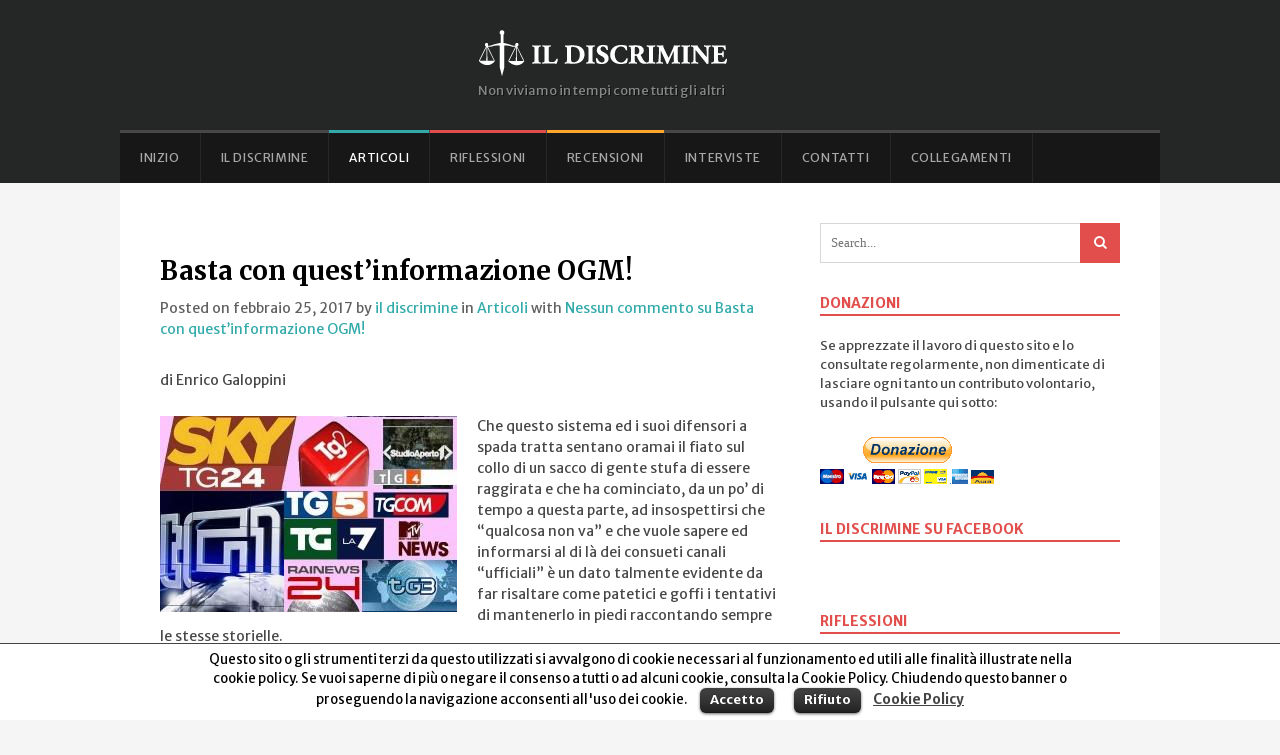

--- FILE ---
content_type: text/html; charset=UTF-8
request_url: http://www.ildiscrimine.com/basta-con-questinformazione-ogm/
body_size: 16048
content:
<!DOCTYPE html>
<html lang="it-IT" prefix="og: http://ogp.me/ns#">
<head>
	<meta charset="UTF-8">
			<meta name="viewport" content="width=device-width, initial-scale=1">
				
		<link rel="pingback" href="http://www.ildiscrimine.com/wp/xmlrpc.php">
	<!--[if lt IE 9]>
		<script src="http://www.ildiscrimine.com/wp/wp-content/themes/wpex-spartan/js/html5.js" type="text/javascript"></script>
	<![endif]-->
	
<!-- This site is optimized with the Yoast SEO plugin v7.4.2 - https://yoast.com/wordpress/plugins/seo/ -->
<title>Basta con quest’informazione OGM! - Il Discrimine</title>
<link rel="canonical" href="http://www.ildiscrimine.com/basta-con-questinformazione-ogm/" />
<meta property="og:locale" content="it_IT" />
<meta property="og:type" content="article" />
<meta property="og:title" content="Basta con quest’informazione OGM! - Il Discrimine" />
<meta property="og:description" content="di Enrico Galoppini Che questo sistema ed i suoi difensori a spada tratta sentano oramai il fiato sul collo di un sacco di gente stufa di essere raggirata e che ha cominciato, da un po’ di tempo a questa parte, ad insospettirsi che “qualcosa non va” e che vuole sapere ed informarsi al di là&hellip;" />
<meta property="og:url" content="http://www.ildiscrimine.com/basta-con-questinformazione-ogm/" />
<meta property="og:site_name" content="Il Discrimine" />
<meta property="article:section" content="Articoli" />
<meta property="article:published_time" content="2017-02-25T06:25:08+00:00" />
<meta property="article:modified_time" content="2017-02-25T07:21:01+00:00" />
<meta property="og:updated_time" content="2017-02-25T07:21:01+00:00" />
<meta property="og:image" content="http://www.ildiscrimine.com/wp/wp-content/uploads/2017/02/ogm_smith.jpg" />
<meta property="og:image:width" content="503" />
<meta property="og:image:height" content="506" />
<!-- / Yoast SEO plugin. -->

<link rel='dns-prefetch' href='//s.w.org' />
<link rel="alternate" type="application/rss+xml" title="Il Discrimine &raquo; Feed" href="http://www.ildiscrimine.com/feed/" />
<link rel="alternate" type="application/rss+xml" title="Il Discrimine &raquo; Feed dei commenti" href="http://www.ildiscrimine.com/comments/feed/" />
<link rel="alternate" type="application/rss+xml" title="Il Discrimine &raquo; Basta con quest’informazione OGM! Feed dei commenti" href="http://www.ildiscrimine.com/basta-con-questinformazione-ogm/feed/" />
<!-- This site is powered by Shareaholic - https://shareaholic.com -->
<script type='text/javascript' data-cfasync='false'>
  //<![CDATA[
    _SHR_SETTINGS = {"endpoints":{"local_recs_url":"http:\/\/www.ildiscrimine.com\/wp\/wp-admin\/admin-ajax.php?action=shareaholic_permalink_related","share_counts_url":"http:\/\/www.ildiscrimine.com\/wp\/wp-admin\/admin-ajax.php?action=shareaholic_share_counts_api"},"url_components":{"year":"2017","monthnum":"02","day":"25","post_id":"4754","postname":"basta-con-questinformazione-ogm","author":"enrico"}};
  //]]>
</script>
<script type='text/javascript' data-cfasync='false'
        src='//apps.shareaholic.com/assets/pub/shareaholic.js'
        data-shr-siteid='9450905ac38dbf40f0653284b3b5c1d0' async='async' >
</script>

<!-- Shareaholic Content Tags -->
<meta name='shareaholic:site_name' content='Il Discrimine' />
<meta name='shareaholic:language' content='it-IT' />
<meta name='shareaholic:url' content='http://www.ildiscrimine.com/basta-con-questinformazione-ogm/' />
<meta name='shareaholic:keywords' content='articoli, post' />
<meta name='shareaholic:article_published_time' content='2017-02-25T06:25:08+00:00' />
<meta name='shareaholic:article_modified_time' content='2017-02-25T07:21:01+00:00' />
<meta name='shareaholic:shareable_page' content='true' />
<meta name='shareaholic:article_author_name' content='il discrimine' />
<meta name='shareaholic:site_id' content='9450905ac38dbf40f0653284b3b5c1d0' />
<meta name='shareaholic:wp_version' content='8.6.1' />
<meta name='shareaholic:image' content='http://www.ildiscrimine.com/wp/wp-content/uploads/2017/02/ogm_smith.jpg' />
<!-- Shareaholic Content Tags End -->
		<script type="text/javascript">
			window._wpemojiSettings = {"baseUrl":"https:\/\/s.w.org\/images\/core\/emoji\/11\/72x72\/","ext":".png","svgUrl":"https:\/\/s.w.org\/images\/core\/emoji\/11\/svg\/","svgExt":".svg","source":{"concatemoji":"http:\/\/www.ildiscrimine.com\/wp\/wp-includes\/js\/wp-emoji-release.min.js?ver=4.9.22"}};
			!function(e,a,t){var n,r,o,i=a.createElement("canvas"),p=i.getContext&&i.getContext("2d");function s(e,t){var a=String.fromCharCode;p.clearRect(0,0,i.width,i.height),p.fillText(a.apply(this,e),0,0);e=i.toDataURL();return p.clearRect(0,0,i.width,i.height),p.fillText(a.apply(this,t),0,0),e===i.toDataURL()}function c(e){var t=a.createElement("script");t.src=e,t.defer=t.type="text/javascript",a.getElementsByTagName("head")[0].appendChild(t)}for(o=Array("flag","emoji"),t.supports={everything:!0,everythingExceptFlag:!0},r=0;r<o.length;r++)t.supports[o[r]]=function(e){if(!p||!p.fillText)return!1;switch(p.textBaseline="top",p.font="600 32px Arial",e){case"flag":return s([55356,56826,55356,56819],[55356,56826,8203,55356,56819])?!1:!s([55356,57332,56128,56423,56128,56418,56128,56421,56128,56430,56128,56423,56128,56447],[55356,57332,8203,56128,56423,8203,56128,56418,8203,56128,56421,8203,56128,56430,8203,56128,56423,8203,56128,56447]);case"emoji":return!s([55358,56760,9792,65039],[55358,56760,8203,9792,65039])}return!1}(o[r]),t.supports.everything=t.supports.everything&&t.supports[o[r]],"flag"!==o[r]&&(t.supports.everythingExceptFlag=t.supports.everythingExceptFlag&&t.supports[o[r]]);t.supports.everythingExceptFlag=t.supports.everythingExceptFlag&&!t.supports.flag,t.DOMReady=!1,t.readyCallback=function(){t.DOMReady=!0},t.supports.everything||(n=function(){t.readyCallback()},a.addEventListener?(a.addEventListener("DOMContentLoaded",n,!1),e.addEventListener("load",n,!1)):(e.attachEvent("onload",n),a.attachEvent("onreadystatechange",function(){"complete"===a.readyState&&t.readyCallback()})),(n=t.source||{}).concatemoji?c(n.concatemoji):n.wpemoji&&n.twemoji&&(c(n.twemoji),c(n.wpemoji)))}(window,document,window._wpemojiSettings);
		</script>
		<style type="text/css">
img.wp-smiley,
img.emoji {
	display: inline !important;
	border: none !important;
	box-shadow: none !important;
	height: 1em !important;
	width: 1em !important;
	margin: 0 .07em !important;
	vertical-align: -0.1em !important;
	background: none !important;
	padding: 0 !important;
}
</style>
<link rel='stylesheet' id='flick-css'  href='http://www.ildiscrimine.com/wp/wp-content/plugins/mailchimp//css/flick/flick.css?ver=4.9.22' type='text/css' media='all' />
<link rel='stylesheet' id='mailchimpSF_main_css-css'  href='http://www.ildiscrimine.com/wp/?mcsf_action=main_css&#038;ver=4.9.22' type='text/css' media='all' />
<!--[if IE]>
<link rel='stylesheet' id='mailchimpSF_ie_css-css'  href='http://www.ildiscrimine.com/wp/wp-content/plugins/mailchimp/css/ie.css?ver=4.9.22' type='text/css' media='all' />
<![endif]-->
<link rel='stylesheet' id='cookielawinfo-style-css'  href='http://www.ildiscrimine.com/wp/wp-content/plugins/cookie-law-info/css/cli-style.css?ver=1.5.4' type='text/css' media='all' />
<link rel='stylesheet' id='wpex-style-css'  href='http://www.ildiscrimine.com/wp/wp-content/themes/wpex-spartan/style.css?ver=2.0' type='text/css' media='all' />
<link rel='stylesheet' id='wpex-responsive-css'  href='http://www.ildiscrimine.com/wp/wp-content/themes/wpex-spartan/css/responsive.css?ver=1.0' type='text/css' media='all' />
<script type='text/javascript' src='http://www.ildiscrimine.com/wp/wp-includes/js/jquery/jquery.js?ver=1.12.4'></script>
<script type='text/javascript' src='http://www.ildiscrimine.com/wp/wp-includes/js/jquery/jquery-migrate.min.js?ver=1.4.1'></script>
<script type='text/javascript' src='http://www.ildiscrimine.com/wp/wp-content/plugins/mailchimp//js/scrollTo.js?ver=1.5.7'></script>
<script type='text/javascript' src='http://www.ildiscrimine.com/wp/wp-includes/js/jquery/jquery.form.min.js?ver=4.2.1'></script>
<script type='text/javascript'>
/* <![CDATA[ */
var mailchimpSF = {"ajax_url":"http:\/\/www.ildiscrimine.com\/"};
/* ]]> */
</script>
<script type='text/javascript' src='http://www.ildiscrimine.com/wp/wp-content/plugins/mailchimp//js/mailchimp.js?ver=1.5.7'></script>
<script type='text/javascript' src='http://www.ildiscrimine.com/wp/wp-includes/js/jquery/ui/core.min.js?ver=1.11.4'></script>
<script type='text/javascript' src='http://www.ildiscrimine.com/wp/wp-content/plugins/mailchimp//js/datepicker.js?ver=4.9.22'></script>
<script type='text/javascript'>
/* <![CDATA[ */
var Cli_Data = {"nn_cookie_ids":null};
/* ]]> */
</script>
<script type='text/javascript' src='http://www.ildiscrimine.com/wp/wp-content/plugins/cookie-law-info/js/cookielawinfo.js?ver=1.5.4'></script>
<link rel='https://api.w.org/' href='http://www.ildiscrimine.com/wp-json/' />
<link rel="EditURI" type="application/rsd+xml" title="RSD" href="http://www.ildiscrimine.com/wp/xmlrpc.php?rsd" />
<link rel="wlwmanifest" type="application/wlwmanifest+xml" href="http://www.ildiscrimine.com/wp/wp-includes/wlwmanifest.xml" /> 
<meta name="generator" content="WordPress 4.9.22" />
<link rel='shortlink' href='http://www.ildiscrimine.com/?p=4754' />
<link rel="alternate" type="application/json+oembed" href="http://www.ildiscrimine.com/wp-json/oembed/1.0/embed?url=http%3A%2F%2Fwww.ildiscrimine.com%2Fbasta-con-questinformazione-ogm%2F" />
<link rel="alternate" type="text/xml+oembed" href="http://www.ildiscrimine.com/wp-json/oembed/1.0/embed?url=http%3A%2F%2Fwww.ildiscrimine.com%2Fbasta-con-questinformazione-ogm%2F&#038;format=xml" />
<script type="text/javascript">
        jQuery(function($) {
            $('.date-pick').each(function() {
                var format = $(this).data('format') || 'mm/dd/yyyy';
                format = format.replace(/yyyy/i, 'yy');
                $(this).datepicker({
                    autoFocusNextInput: true,
                    constrainInput: false,
                    changeMonth: true,
                    changeYear: true,
                    beforeShow: function(input, inst) { $('#ui-datepicker-div').addClass('show'); },
                    dateFormat: format.toLowerCase(),
                });
            });
            d = new Date();
            $('.birthdate-pick').each(function() {
                var format = $(this).data('format') || 'mm/dd';
                format = format.replace(/yyyy/i, 'yy');
                $(this).datepicker({
                    autoFocusNextInput: true,
                    constrainInput: false,
                    changeMonth: true,
                    changeYear: false,
                    minDate: new Date(d.getFullYear(), 1-1, 1),
                    maxDate: new Date(d.getFullYear(), 12-1, 31),
                    beforeShow: function(input, inst) { $('#ui-datepicker-div').removeClass('show'); },
                    dateFormat: format.toLowerCase(),
                });

            });

        });
    </script>
<!-- Theme Customizer Styling Options --><style type="text/css">#top-wrap{ background-color:#252727; }#site-navigation .dropdown-menu > li > a:hover{ color:#32aaaa; }.loop-entry-title a{ color:#222222; }.loop-entry-title a:hover{ color:#32aaaa; }.single .entry a, p.logged-in-as a, .comment-navigation a, .page .entry a, .entry-footer a, .home-slider-caption-excerpt a, .post-meta a, .home-cat-entry-post-other a, .home-cat-entry-post-other a:hover, .featured-carousel-slide a:hover, .related-carousel-slide a:hover, .next-prev a:hover{ color:#32aaaa; }.sidebar-container a{ color:#555555; }.sidebar-container a:hover{ color:#e24e4b; }.loop-entry .wpex-readmore a:hover, .home-slider-caption-excerpt .wpex-readmore a:hover{ color:#32aaaa; }.sidebar-container .widget-title{ color:#e24e4b; }.sidebar-container .widget-title{ border-color:#e24e4b; }.widget_tag_cloud a, #wpex-widget-tags-tab a{ background:#e24e4b; }.widget_tag_cloud a:hover, #wpex-widget-tags-tab a:hover{ background-color:#e23e3a; }.wpex-tabs-widget-tabs a.active{ border-top-color:#e24e4b; }.site-searchform button{ color:#ffffff; }.site-searchform button{ background:#e24e4b; }input[type="button"], input[type="submit"], .page-numbers a:hover, .page-numbers.current, .page-links span, .page-links a:hover span, .home-slider-caption-excerpt .wpex-readmore a, .loop-entry .wpex-readmore a{ color:#ffffff; }input[type="button"], input[type="submit"], .page-numbers a:hover, .page-numbers.current, .page-links span, .page-links a:hover span, .home-slider-caption-excerpt .wpex-readmore a, .loop-entry .wpex-readmore a{ background:#2e9d9d; }input[type="button"]:hover, input[type="submit"]:hover, .home-slider-caption-excerpt .wpex-readmore a:hover, .loop-entry .wpex-readmore a:hover{ color:#ffffff; }input[type="button"]:hover, input[type="submit"]:hover, .home-slider-caption-excerpt .wpex-readmore a:hover, .loop-entry .wpex-readmore a:hover{ background-color:#229898; }</style><!-- Load Google Fonts --><link href="https://fonts.googleapis.com/css?family=Merriweather%20Sans:300italic,400italic,600italic,700italic,800italic,400,300,600,700,800&amp;subset=latin,cyrillic-ext,greek-ext,greek,vietnamese,latin-ext,cyrillic" rel="stylesheet" type="text/css"><link href="https://fonts.googleapis.com/css?family=Merriweather:300italic,400italic,600italic,700italic,800italic,400,300,600,700,800&amp;subset=latin,cyrillic-ext,greek-ext,greek,vietnamese,latin-ext,cyrillic" rel="stylesheet" type="text/css"><link href="https://fonts.googleapis.com/css?family=Merriweather:300italic,400italic,600italic,700italic,800italic,400,300,600,700,800&amp;subset=latin,cyrillic-ext,greek-ext,greek,vietnamese,latin-ext,cyrillic" rel="stylesheet" type="text/css"><link href="https://fonts.googleapis.com/css?family=Merriweather:300italic,400italic,600italic,700italic,800italic,400,300,600,700,800&amp;subset=latin,cyrillic-ext,greek-ext,greek,vietnamese,latin-ext,cyrillic" rel="stylesheet" type="text/css"><link href="https://fonts.googleapis.com/css?family=Merriweather:300italic,400italic,600italic,700italic,800italic,400,300,600,700,800&amp;subset=latin,cyrillic-ext,greek-ext,greek,vietnamese,latin-ext,cyrillic" rel="stylesheet" type="text/css"><link href="https://fonts.googleapis.com/css?family=Merriweather:300italic,400italic,600italic,700italic,800italic,400,300,600,700,800&amp;subset=latin,cyrillic-ext,greek-ext,greek,vietnamese,latin-ext,cyrillic" rel="stylesheet" type="text/css"><link href="https://fonts.googleapis.com/css?family=Merriweather:300italic,400italic,600italic,700italic,800italic,400,300,600,700,800&amp;subset=latin,cyrillic-ext,greek-ext,greek,vietnamese,latin-ext,cyrillic" rel="stylesheet" type="text/css"><!-- Typography CSS --><style type="text/css">body{font-family:"Merriweather Sans";}.site-text-logo a{font-family:"Merriweather";}.loop-entry-title{font-family:"Merriweather";}.post-header-title{font-family:"Merriweather";}.page-header-title{font-family:"Merriweather";}.entry h2{font-family:"Merriweather";}.entry h3{font-family:"Merriweather";}</style><!-- Custom CSS -->
<style type="text/css">
.page-numbers {
 padding: 0 0.5em; 
}

.widget-area select {
 font-size: 100%; 
}

.widget_nav_menu  .menu li {
 border-bottom: 1px solid #e7e7e7;
 padding: 5px 0;
}

#site-navigation .dropdown-menu > li#menu-item-275 > a {
padding: 0 20px 0 30px;
background: url('http://ildiscrimine.com/images/flag-uk.png') no-repeat 8px 19px;
}

.disclaimer {
padding:10px;
background-color: #f2f2f2;
border: 1px solid #e2e2e2;
}

@media only screen and (min-width: 960px) {

#header {padding:30px 0;}  
.site-branding {
float:none;
margin: auto;
}  
.archive-featured-post-content {
background: rgba(0,0,0,0.75); 
color: #c7c7c7;}

}

#cookie-law-info-bar {
padding: 0.5em 0;
border-top-width: 1px !important;
}
#cookie-law-info-bar span {
display: block;
max-width: 70%;
margin: auto;
}
#cookie-law-info-bar .cli-plugin-main-link {
text-decoration: underline;
font-weight:700;
}
</style>
<!-- Category Colors -->
<style type="text/css">
.cat-1-bg,#site-navigation .dropdown-menu .cat-1:after, body.category-1 .layout-toggle {background-color:#32aaaa}#site-navigation .current-menu-item.cat-1 > a, .wpex-mobile-main-nav .cat-1 > a {color:#32aaaa !important}.cat-7-bg,#site-navigation .dropdown-menu .cat-7:after, body.category-7 .layout-toggle {background-color:#ffa72b}#site-navigation .current-menu-item.cat-7 > a, .wpex-mobile-main-nav .cat-7 > a {color:#ffa72b !important}.cat-5-bg,#site-navigation .dropdown-menu .cat-5:after, body.category-5 .layout-toggle {background-color:#e24e4b}#site-navigation .current-menu-item.cat-5 > a, .wpex-mobile-main-nav .cat-5 > a {color:#e24e4b !important}
</style><!--[if IE 8]><link rel="stylesheet" type="text/css" href="http://www.ildiscrimine.com/wp/wp-content/themes/wpex-spartan/css/ie8.css" media="screen"><![endif]--><script type="text/javascript" src="http://www.ildiscrimine.com/wp/wp-content/plugins/si-captcha-for-wordpress/captcha/si_captcha.js?ver=1769344411"></script>
<!-- begin SI CAPTCHA Anti-Spam - login/register form style -->
<style type="text/css">
.si_captcha_small { width:175px; height:45px; padding-top:10px; padding-bottom:10px; }
.si_captcha_large { width:250px; height:60px; padding-top:10px; padding-bottom:10px; }
img#si_image_com { border-style:none; margin:0; padding-right:5px; float:left; }
img#si_image_reg { border-style:none; margin:0; padding-right:5px; float:left; }
img#si_image_log { border-style:none; margin:0; padding-right:5px; float:left; }
img#si_image_side_login { border-style:none; margin:0; padding-right:5px; float:left; }
img#si_image_checkout { border-style:none; margin:0; padding-right:5px; float:left; }
img#si_image_jetpack { border-style:none; margin:0; padding-right:5px; float:left; }
img#si_image_bbpress_topic { border-style:none; margin:0; padding-right:5px; float:left; }
.si_captcha_refresh { border-style:none; margin:0; vertical-align:bottom; }
div#si_captcha_input { display:block; padding-top:15px; padding-bottom:5px; }
label#si_captcha_code_label { margin:0; }
input#si_captcha_code_input { width:65px; }
p#si_captcha_code_p { clear: left; padding-top:10px; }
.si-captcha-jetpack-error { color:#DC3232; }
</style>
<!-- end SI CAPTCHA Anti-Spam - login/register form style -->
</head>

<body class="post-template-default single single-post postid-4754 single-format-standard wpex-theme right-sidebar fixed-nav">
<div id="fb-root"></div>
<script>(function(d, s, id) {
  var js, fjs = d.getElementsByTagName(s)[0];
  if (d.getElementById(id)) return;
  js = d.createElement(s); js.id = id;
  js.src = "//connect.facebook.net/it_IT/sdk.js#xfbml=1&version=v2.5";
  fjs.parentNode.insertBefore(js, fjs);
}(document, 'script', 'facebook-jssdk'));</script>

	<div id="wrap" class="clr">

		<div id="top-wrap" class="clr">
						<header id="header" class="site-header clr container" role="banner">
				<div class="site-branding clr">
							<div id="logo" class="clr">
						<h2>				<a href="http://www.ildiscrimine.com" title="Il Discrimine" rel="home"><img src="http://www.ildiscrimine.com/wp/wp-content/uploads/2014/11/ildiscrimine-logo2.png" alt="Il Discrimine" /></a>
			</h2>		</div><!-- #logo -->
								<div id="blog-description" class="clr">
							Non viviamo in tempi come tutti gli altri						</div><!-- #blog-description -->
									</div><!-- .site-branding -->
							</header><!-- #header -->
			<div id="site-navigation-wrap" class="clr">
				<div id="site-navigation-inner" class="clr container">
					<nav id="site-navigation" class="navigation main-navigation clr" role="navigation">
						<div class="menu-header-navigation-container"><ul id="menu-header-navigation" class="main-nav dropdown-menu sf-menu"><li id="menu-item-41" class="menu-item menu-item-type-custom menu-item-object-custom menu-item-home menu-item-41"><a href="http://www.ildiscrimine.com">Inizio</a></li>
<li id="menu-item-40" class="menu-item menu-item-type-post_type menu-item-object-page menu-item-40"><a href="http://www.ildiscrimine.com/about/">Il Discrimine</a></li>
<li id="menu-item-57" class="menu-item menu-item-type-taxonomy menu-item-object-category current-post-ancestor current-menu-parent current-post-parent menu-item-57 cat-1"><a href="http://www.ildiscrimine.com/category/articoli/">Articoli</a></li>
<li id="menu-item-123" class="menu-item menu-item-type-taxonomy menu-item-object-category menu-item-123 cat-5"><a href="http://www.ildiscrimine.com/category/riflessioni/">Riflessioni</a></li>
<li id="menu-item-124" class="menu-item menu-item-type-taxonomy menu-item-object-category menu-item-124 cat-7"><a href="http://www.ildiscrimine.com/category/recensioni/">Recensioni</a></li>
<li id="menu-item-2440" class="menu-item menu-item-type-taxonomy menu-item-object-category menu-item-2440 cat-4"><a href="http://www.ildiscrimine.com/category/interviste/">Interviste</a></li>
<li id="menu-item-58" class="menu-item menu-item-type-post_type menu-item-object-page menu-item-58"><a href="http://www.ildiscrimine.com/contatti/">Contatti</a></li>
<li id="menu-item-259" class="menu-item menu-item-type-post_type menu-item-object-page menu-item-259"><a href="http://www.ildiscrimine.com/collegamenti-2/">Collegamenti</a></li>
</ul></div>							<a href="#mobile-nav" class="navigation-toggle"><span class="fa fa-bars navigation-toggle-icon"></span><span class="navigation-toggle-text">Browser Categories</span></a>
																	</nav><!-- #site-navigation -->
				</div><!-- #site-navigation-inner -->
			</div><!-- #site-navigation-wrap -->
		</div><!-- #top-wrap -->

		<div class="site-main-wrap clr">
			<div id="main" class="site-main clr container">
	<div id="primary" class="content-area clr">
		<div id="content" class="site-content left-content clr" role="main">
			<article class="single-post-article clr">
								<div class="single-post-media clr">
									</div><!-- .single-post-media -->
				<header class="post-header clr">
					<h1 class="post-header-title">Basta con quest’informazione OGM!</h1>
							
			<div class="post-meta clr">
									<span class="post-meta-date">
						Posted on febbraio 25, 2017					</span>
										<span class="post-meta-author">
						by <a href="http://www.ildiscrimine.com/author/enrico/" title="Articoli scritti da: il discrimine" rel="author">il discrimine</a>					</span>
										<span class="post-meta-category">
						in <a href="http://www.ildiscrimine.com/category/articoli/">Articoli</a>					</span>
																<span class="post-meta-comments">
							with <a href="http://www.ildiscrimine.com/basta-con-questinformazione-ogm/#respond">Nessun commento<span class="screen-reader-text"> su Basta con quest’informazione OGM!</span></a>						</span>
												</div><!-- .post-meta -->

						</header><!-- .page-header -->
				<div class="entry clr">
					<div class='shareaholic-canvas' data-app-id='14790569' data-app-id-name='post_above_content' data-app='share_buttons' data-title='Basta con quest’informazione OGM!' data-link='http://www.ildiscrimine.com/basta-con-questinformazione-ogm/' data-summary=''></div><p>di Enrico Galoppini</p>
<p><a href="http://www.ildiscrimine.com/wp/wp-content/uploads/2014/11/media.jpg"><img class="alignleft size-full wp-image-153" src="http://www.ildiscrimine.com/wp/wp-content/uploads/2014/11/media.jpg" alt="media" width="297" height="196" /></a>Che questo sistema ed i suoi difensori a spada tratta sentano oramai il fiato sul collo di un sacco di gente stufa di essere raggirata e che ha cominciato, da un po’ di tempo a questa parte, ad insospettirsi che “qualcosa non va” e che vuole sapere ed informarsi al di là dei consueti canali “ufficiali” è un dato talmente evidente da far risaltare come patetici e goffi i tentativi di mantenerlo in piedi raccontando sempre le stesse storielle.</p>
<p>Si va dalle trite e ritrite versioni ufficiali sulla storia del Novecento (e non solo) a riproposizioni delle stesse indiscutibili “verità” politiche, scientifiche ed economiche. In certi momenti, ascoltando o leggendo gli esponenti di una “cultura ufficiale” sempre più arroccata sulle sue posizioni, sembra di stare fermi alla seconda metà dell’Ottocento, quando garrivano gli stendardi del mito del Progresso che avrebbe “liberato” per sempre l’umanità da secoli di “oscurantismo”.</p>
<p>A sentire certi soloni dell’accademia, della “divulgazione scientifica” e del giornalismo, attaccati pervicacemente a quell’idea di Progresso, oggi vivremmo in un mondo gravemente minacciato da una “superstizione” di ritorno, veicolata, tanto per non farci mancare “le streghe”, da internet e dai “social media”, divenuti, secondo costoro, un qualche cosa a metà tra dei mezzi d’informazione veri e propri e la chiacchiera da bar.</p>
<p>Sono preoccupazioni, queste ultime, emerse dal <em><a href="http://www.festivalgiornalismoalimentare.it/">Festival del giornalismo alimentare</a></em> che si tiene a Torino in questi giorni e del quale il tg regionale del Piemonte ha dato conto ospitando un docente del locale ateneo. Il quale, prendendola alla larga e citando in ordine sparso “avvelenatori medievali” e persino cannibali (!), ha messo in guardia gli ascoltatori dalle nuove “paure” messe in circolazione nei suddetti “bar virtuali” al riguardo di un tema importante come quello dell’alimentazione.</p>
<p><a href="http://www.ildiscrimine.com/wp/wp-content/uploads/2017/02/ogm_smith.jpg"><img class="alignleft size-medium wp-image-4755" src="http://www.ildiscrimine.com/wp/wp-content/uploads/2017/02/ogm_smith-298x300.jpg" alt="ogm_smith" width="298" height="300" srcset="http://www.ildiscrimine.com/wp/wp-content/uploads/2017/02/ogm_smith-298x300.jpg 298w, http://www.ildiscrimine.com/wp/wp-content/uploads/2017/02/ogm_smith-150x150.jpg 150w, http://www.ildiscrimine.com/wp/wp-content/uploads/2017/02/ogm_smith-300x302.jpg 300w, http://www.ildiscrimine.com/wp/wp-content/uploads/2017/02/ogm_smith.jpg 503w" sizes="(max-width: 298px) 100vw, 298px" /></a>Il sottoscritto, che ormai ha fiuto – oserei dire capacità di “premonizione” &#8211; appena un soggetto di questi ben integrati apre bocca, ha immediatamente capito dove si voleva andare a parare: la difesa degli <a href="http://www.leoneverde.it/ogm--la-verita-riguarda-anche-te/LV00359/">Ogm</a>. O l’attacco a coloro che li criticano, il che è la stessa cosa.</p>
<p>Dopo la premessa pittoresca utile a denigrare e ridicolizzare chi ha da obiettare al riguardo degli organismi geneticamente modificati, si è arrivati al dunque: “si teme addirittura che possano avere capacità mutagene”. Come dire: l’ennesima “<a href="http://www.ildiscrimine.com/occhio-alle-bufale-si-ma-a-quelle-del-sistema/">bufala</a>”!</p>
<p>Perché, è stato dimostrato forse il contrario? E cioè che questo cibo-non-cibo &#8211; questo cibo incapace di riprodursi (!) e dunque più vicino alla materia inerte che alla vita – è esente da controindicazioni e danni per la salute dell’uomo? Assolutamente no.</p>
<p>È la stessa storia dei vaccini: voi intanto vaccinatevi per tutto, anche per il semplice stare al mondo, ché poi se vi viene qualcosa di grave o anche “solo” debilitante ci penseranno gli “studi scientifici” a “dimostrare” che non vi è alcuna relazione tra patologie o danni permanenti insorti &#8211; guarda un po’ &#8211; subito dopo un vaccino, e la somministrazione di <a href="http://www.ildiscrimine.com/occhio-alle-bufale-si-ma-a-quelle-del-sistema/">sostanze sature di elementi che non dovrebbero essere inoculate in un organismo sano</a> al solo fine di “prevenire” certe malattie.</p>
<p>Se poi vogliamo parlare di <a href="http://www.ariannaeditrice.it/articolo.php?id_articolo=42689">cosiddette “scie chimiche”</a> si rasenta la follia. Proprio a Torino, mentre tutto “il problema” sembra essere circoscritto ai motori diesel (hai visto mai che il mitico “mercato dell’auto” riceve una spintina a causa dei divieti di circolazione delle euro 4?) e non all’insensato e pervicace <a href="http://www.ildiscrimine.com/linquinamento-urbano-e-il-trionfo-dellincoscienza/">abuso dell’automobile</a>, i cieli vengono irrorati senza pietà ed infine “velati” da inquietanti (ma sicuramente “innocue”: lo dicono gli “scienziati”!) coltri biancastre che, in una prima fase, sono le famose “scie chimiche” persistenti in forma di scia per un tempo inspiegabile se si trattasse di sole “scie di condensazione”. Nelle giornate di “bel tempo” (che non prevedono più nubi, beninteso) è cosa ordinaria osservare l’evolversi di questo crimine perpetrato sulle nostre teste, anche se si trattasse di generico “inquinamento”.</p>
<p><a href="http://www.ildiscrimine.com/wp/wp-content/uploads/2017/02/engdahl.jpg"><img class="alignleft size-medium wp-image-4756" src="http://www.ildiscrimine.com/wp/wp-content/uploads/2017/02/engdahl-214x300.jpg" alt="engdahl" width="214" height="300" srcset="http://www.ildiscrimine.com/wp/wp-content/uploads/2017/02/engdahl-214x300.jpg 214w, http://www.ildiscrimine.com/wp/wp-content/uploads/2017/02/engdahl-300x421.jpg 300w, http://www.ildiscrimine.com/wp/wp-content/uploads/2017/02/engdahl.jpg 450w" sizes="(max-width: 214px) 100vw, 214px" /></a>Ma anche alzare il naso all’insù pare esser diventata attività da cospirazionisti e paranoici, come quelli che insistono nel dire, argomenti alla mano, che gli Ogm fanno male e basta, anche se i loro creatori fan di tutto per renderceli simpatici e necessari (“fame nel mondo” ed altri ricatti e/o disastri fabbricati per renderli “indispensabili”: <a href="http://www.ariannaeditrice.it/prodotti/il-mondo-secondo-monsanto-pdf">creazione del problema e “soluzione” del problema</a>).</p>
<p>La soluzione è comunque a portata di mano: fare del “buon giornalismo”! Parola dell’accademico, dell’intervistatrice e, naturalmente, del “festival” dove avranno servito, presumibilmente, un buffet a base di Ogm, giusto per dare l’esempio e dimostrare che tutta questa delizia non nuoce alla salute, anzi <a href="http://www.ilgiardinodeilibri.it/libri/__ogm-i-rischi-per-la-salute.php">fa bene, benissimo</a>, come gli ‘ingredienti’ di quei pasticci che sono i giornali e i tigì.</p>
<div class='shareaholic-canvas' data-app-id='14790565' data-app-id-name='post_below_content' data-app='share_buttons' data-title='Basta con quest’informazione OGM!' data-link='http://www.ildiscrimine.com/basta-con-questinformazione-ogm/' data-summary=''></div>				</div><!-- .entry -->
			</article>
			
						<p class="disclaimer"><em>Gli articoli de Il Discrimine possono essere ripubblicati, integralmente e senza modifiche (compreso il titolo), citando la fonte originale.</em></p>
						
							<div class="next-prev clr">
			<div class="post-prev"><a href="http://www.ildiscrimine.com/fascisti-dopo-mussolini-lo-speciale-di-storia-in-rete/" rel="next"><img src="http://www.ildiscrimine.com/wp/wp-content/themes/wpex-spartan/images/prev-post.png" alt="Articolo Successivo" />Articolo Precedente</a></div><div class="post-next"><a href="http://www.ildiscrimine.com/lultima-trovata-della-cancelliera-due-velocita-per-una-stessa-schiavitu/" rel="prev"><img src="http://www.ildiscrimine.com/wp/wp-content/themes/wpex-spartan/images/next-post.png" alt="Articolo Successivo" />Articolo Successivo</a></div>		</div><!-- .post-post-pagination -->
				<div class="related-carousel-wrap clr">
				<div class="heading">Articoli correlati</div>
				<div class="related-carousel owl-carousel clr count-8">
					
	<div class="related-carousel-slide">
		<a href="http://www.ildiscrimine.com/la-blasfemia-come-offesa-al-cielo-e-il-grande-assente-dei-nostri-codici-penali/" title="La blasfemia come offesa al Cielo è il grande assente dei nostri codici penali">
			<img src="http://www.ildiscrimine.com/wp/wp-content/uploads/2017/04/fulmini-620x350.jpg" alt="La blasfemia come offesa al Cielo è il grande assente dei nostri codici penali" width="620" height="350" />
			La blasfemia come offesa al Cielo è il grande assente dei nostri codici penali		</a>
	</div><!-- .related-carousel-slide -->

	<div class="related-carousel-slide">
		<a href="http://www.ildiscrimine.com/paura/" title="Hanno paura">
			<img src="http://www.ildiscrimine.com/wp/wp-content/uploads/2015/01/capi_stato_parigi-e1421012674883-620x350.jpg" alt="Hanno paura" width="620" height="350" />
			Hanno paura		</a>
	</div><!-- .related-carousel-slide -->

	<div class="related-carousel-slide">
		<a href="http://www.ildiscrimine.com/quale-marcia-roma/" title="Ma quale &#8220;marcia su Roma&#8221;!?">
			<img src="http://www.ildiscrimine.com/wp/wp-content/uploads/2014/11/calippo-e1415953789124.jpg" alt="Ma quale &#8220;marcia su Roma&#8221;!?" width="125" height="82" />
			Ma quale &#8220;marcia su Roma&#8221;!?		</a>
	</div><!-- .related-carousel-slide -->

	<div class="related-carousel-slide">
		<a href="http://www.ildiscrimine.com/le-virtu-spirituali-della-preghiera/" title="Le virtù spirituali della preghiera">
			<img src="http://www.ildiscrimine.com/wp/wp-content/uploads/2016/11/preghiera-islam-594x350.jpg" alt="Le virtù spirituali della preghiera" width="594" height="350" />
			Le virtù spirituali della preghiera		</a>
	</div><!-- .related-carousel-slide -->

	<div class="related-carousel-slide">
		<a href="http://www.ildiscrimine.com/la-russia-alleata-delloccidente-non-si-fara-fregare/" title="La Russia “alleata” dell’Occidente? Non si farà fregare">
			<img src="http://www.ildiscrimine.com/wp/wp-content/uploads/2015/11/Putin_Obama-620x350.jpg" alt="La Russia “alleata” dell’Occidente? Non si farà fregare" width="620" height="350" />
			La Russia “alleata” dell’Occidente? Non si farà fregare		</a>
	</div><!-- .related-carousel-slide -->

	<div class="related-carousel-slide">
		<a href="http://www.ildiscrimine.com/immigrazione-chi-vuole-distruggere-gli-stati-nazionali/" title="Immigrazione: chi vuole distruggere gli Stati nazionali?">
			<img src="http://www.ildiscrimine.com/wp/wp-content/uploads/2015/06/immigrati-lampedusa-620x350.jpg" alt="Immigrazione: chi vuole distruggere gli Stati nazionali?" width="620" height="350" />
			Immigrazione: chi vuole distruggere gli Stati nazionali?		</a>
	</div><!-- .related-carousel-slide -->

	<div class="related-carousel-slide">
		<a href="http://www.ildiscrimine.com/quando-una-societa-sprofonda-nella-lussuria-la-sua-fine-e-solo-questione-di-tempo/" title="Quando una società sprofonda nella lussuria la sua fine è solo questione di tempo">
			<img src="http://www.ildiscrimine.com/wp/wp-content/uploads/2015/12/peccati_capitali.jpg" alt="Quando una società sprofonda nella lussuria la sua fine è solo questione di tempo" width="354" height="255" />
			Quando una società sprofonda nella lussuria la sua fine è solo questione di tempo		</a>
	</div><!-- .related-carousel-slide -->

	<div class="related-carousel-slide">
		<a href="http://www.ildiscrimine.com/oggi-litalia-e-gondor/" title="Oggi l&#8217;Italia è Gondor">
			<img src="http://www.ildiscrimine.com/wp/wp-content/uploads/2016/02/middle_earth_according_to_mordor-620x350.jpeg" alt="Oggi l&#8217;Italia è Gondor" width="620" height="350" />
			Oggi l&#8217;Italia è Gondor		</a>
	</div><!-- .related-carousel-slide -->
				</div><!-- .related-carousel -->
			</div>
		
<div id="comments" class="comments-area clr">
		<div class="comments-inner clr">
					<div id="respond" class="comment-respond">
		<h3 id="reply-title" class="comment-reply-title">Lascia un commento <small><a rel="nofollow" id="cancel-comment-reply-link" href="/basta-con-questinformazione-ogm/#respond" style="display:none;"><i class="fa fa-times"></i>Cancel comment reply</a></small></h3>			<form action="http://www.ildiscrimine.com/wp/wp-comments-post.php" method="post" id="commentform" class="comment-form">
				<p class="comment-notes"><span id="email-notes">Il tuo indirizzo email non sarà pubblicato.</span> I campi obbligatori sono contrassegnati <span class="required">*</span></p><p class="comment-form-comment"><label for="comment">Commento</label> <textarea id="comment" name="comment" cols="45" rows="8" maxlength="65525" required="required"></textarea></p><p class="comment-form-author"><label for="author">Nome <span class="required">*</span></label> <input id="author" name="author" type="text" value="" size="30" maxlength="245" required='required' /></p>
<p class="comment-form-email"><label for="email">Email <span class="required">*</span></label> <input id="email" name="email" type="text" value="" size="30" maxlength="100" aria-describedby="email-notes" required='required' /></p>
<p class="comment-form-url"><label for="url">Sito web</label> <input id="url" name="url" type="text" value="" size="30" maxlength="200" /></p>


<div class="si_captcha_small"><img id="si_image_com" src="http://www.ildiscrimine.com/wp/wp-content/plugins/si-captcha-for-wordpress/captcha/securimage_show.php?si_sm_captcha=1&amp;si_form_id=com&amp;prefix=CkKeh9SUPMC1slgP" width="132" height="45" alt="CAPTCHA" title="CAPTCHA" />
    <input id="si_code_com" name="si_code_com" type="hidden"  value="CkKeh9SUPMC1slgP" />
    <div id="si_refresh_com">
<a href="#" rel="nofollow" title="Refresh" onclick="si_captcha_refresh('si_image_com','com','/wp/wp-content/plugins/si-captcha-for-wordpress/captcha','http://www.ildiscrimine.com/wp/wp-content/plugins/si-captcha-for-wordpress/captcha/securimage_show.php?si_sm_captcha=1&amp;si_form_id=com&amp;prefix='); return false;">
      <img class="si_captcha_refresh" src="http://www.ildiscrimine.com/wp/wp-content/plugins/si-captcha-for-wordpress/captcha/images/refresh.png" width="22" height="20" alt="Refresh" onclick="this.blur();" /></a>
  </div>
  </div>

<p id="si_captcha_code_p">
<input id="si_captcha_code" name="si_captcha_code" type="text" />
<label for="si_captcha_code" >Codice CAPTCHA</label><span class="required"> *</span>
</p>

<p class="form-submit"><input name="submit" type="submit" id="submit" class="submit" value="Commento all&#039;articolo" /> <input type='hidden' name='comment_post_ID' value='4754' id='comment_post_ID' />
<input type='hidden' name='comment_parent' id='comment_parent' value='0' />
</p><p style="display: none;"><input type="hidden" id="akismet_comment_nonce" name="akismet_comment_nonce" value="11d216da9f" /></p><p style="display: none;"><input type="hidden" id="ak_js" name="ak_js" value="54"/></p>			</form>
			</div><!-- #respond -->
		</div><!-- .comments-inner -->
</div><!-- #comments -->		</div><!-- #content -->
			<aside id="secondary" class="sidebar-container" role="complementary">
		<div class="sidebar-inner">
			<div class="widget-area">
				<div class="sidebar-widget widget_search clr">
<form method="get" id="searchform" class="site-searchform" action="http://www.ildiscrimine.com/" role="search">
	<input type="search" class="field" name="s" value="" id="s" placeholder="Search..." />
	<button type="submit"><span class="fa fa-search"></span></button>
</form></div><div class="sidebar-widget widget_text clr"><span class="widget-title">Donazioni</span>			<div class="textwidget"><p>Se apprezzate il lavoro di questo sito e lo consultate regolarmente, non dimenticate di lasciare ogni tanto un contributo volontario, usando il pulsante qui sotto:</p>
<form action="https://www.paypal.com/cgi-bin/webscr" method="post" target="_top">
<input type="hidden" name="cmd" value="_s-xclick">
<input type="hidden" name="hosted_button_id" value="G4LB6YX4B6MS4">
<input type="image" src="https://www.paypalobjects.com/it_IT/IT/i/btn/btn_donateCC_LG.gif" border="0" name="submit" alt="PayPal è il metodo rapido e sicuro per pagare e farsi pagare online.">
<img alt="" border="0" src="https://www.paypalobjects.com/it_IT/i/scr/pixel.gif" width="1" height="1">
</form></div>
		</div><div class="sidebar-widget widget_text clr"><span class="widget-title">Il Discrimine su Facebook</span>			<div class="textwidget"><div class="fb-page" data-href="https://www.facebook.com/Ildiscriminecom-1639689302986825/" data-width="300" data-small-header="false" data-adapt-container-width="true" data-hide-cover="false" data-show-facepile="false" data-show-posts="false"></div></div>
		</div><div class="sidebar-widget widget_wpex_recent_posts_thumb_widget clr"><span class="widget-title">Riflessioni</span>						<ul class="widget-recent-posts clr">
															<li class="clr widget-recent-posts-li left-thumbnail format-">
									<a href="http://www.ildiscrimine.com/il-nemico-e-uno-solo/" title="Il nemico è uno solo" class="widget-recent-posts-thumbnail clr">
										<img src="http://www.ildiscrimine.com/wp/wp-content/uploads/2024/01/nemico-140x90.jpg" alt="Il nemico è uno solo" width="140" height="90" />
									</a>
									<div class="widget-recent-posts-content clr">
										<a href="http://www.ildiscrimine.com/il-nemico-e-uno-solo/" title="Il nemico è uno solo" class="widget-recent-posts-title">Il nemico è uno solo</a>
																					<div class="widget-recent-posts-date">gennaio 19, 2024</div>
																				</div><!-- .widget-recent-posts-content -->
								</li>
															<li class="clr widget-recent-posts-li left-thumbnail format-">
									<a href="http://www.ildiscrimine.com/elezioni-europee-prime-impressioni/" title="Elezioni europee: prime impressioni" class="widget-recent-posts-thumbnail clr">
										<img src="http://www.ildiscrimine.com/wp/wp-content/uploads/2019/05/elezioni_europee-140x90.jpg" alt="Elezioni europee: prime impressioni" width="140" height="90" />
									</a>
									<div class="widget-recent-posts-content clr">
										<a href="http://www.ildiscrimine.com/elezioni-europee-prime-impressioni/" title="Elezioni europee: prime impressioni" class="widget-recent-posts-title">Elezioni europee: prime impressioni</a>
																					<div class="widget-recent-posts-date">maggio 27, 2019</div>
																				</div><!-- .widget-recent-posts-content -->
								</li>
															<li class="clr widget-recent-posts-li left-thumbnail format-">
									<a href="http://www.ildiscrimine.com/destra-e-islam-lesempio-di-filippani-ronconi/" title="Destra e Islam: l&#8217;esempio di Filippani-Ronconi" class="widget-recent-posts-thumbnail clr">
										<img src="http://www.ildiscrimine.com/wp/wp-content/uploads/2019/05/filippani_islam2-140x90.jpg" alt="Destra e Islam: l&#8217;esempio di Filippani-Ronconi" width="140" height="90" />
									</a>
									<div class="widget-recent-posts-content clr">
										<a href="http://www.ildiscrimine.com/destra-e-islam-lesempio-di-filippani-ronconi/" title="Destra e Islam: l&#8217;esempio di Filippani-Ronconi" class="widget-recent-posts-title">Destra e Islam: l&#8217;esempio di Filippani-Ronconi</a>
																					<div class="widget-recent-posts-date">maggio 23, 2019</div>
																				</div><!-- .widget-recent-posts-content -->
								</li>
													</ul>
					</div><div class="sidebar-widget widget_archive clr"><span class="widget-title">Archivi</span>		<label class="screen-reader-text" for="archives-dropdown-2">Archivi</label>
		<select id="archives-dropdown-2" name="archive-dropdown" onchange='document.location.href=this.options[this.selectedIndex].value;'>
			
			<option value="">Seleziona mese</option>
				<option value='http://www.ildiscrimine.com/2024/01/'> gennaio 2024 </option>
	<option value='http://www.ildiscrimine.com/2023/10/'> ottobre 2023 </option>
	<option value='http://www.ildiscrimine.com/2019/06/'> giugno 2019 </option>
	<option value='http://www.ildiscrimine.com/2019/05/'> maggio 2019 </option>
	<option value='http://www.ildiscrimine.com/2019/01/'> gennaio 2019 </option>
	<option value='http://www.ildiscrimine.com/2018/12/'> dicembre 2018 </option>
	<option value='http://www.ildiscrimine.com/2018/11/'> novembre 2018 </option>
	<option value='http://www.ildiscrimine.com/2018/10/'> ottobre 2018 </option>
	<option value='http://www.ildiscrimine.com/2018/09/'> settembre 2018 </option>
	<option value='http://www.ildiscrimine.com/2018/08/'> agosto 2018 </option>
	<option value='http://www.ildiscrimine.com/2018/06/'> giugno 2018 </option>
	<option value='http://www.ildiscrimine.com/2018/05/'> maggio 2018 </option>
	<option value='http://www.ildiscrimine.com/2018/04/'> aprile 2018 </option>
	<option value='http://www.ildiscrimine.com/2018/03/'> marzo 2018 </option>
	<option value='http://www.ildiscrimine.com/2018/02/'> febbraio 2018 </option>
	<option value='http://www.ildiscrimine.com/2018/01/'> gennaio 2018 </option>
	<option value='http://www.ildiscrimine.com/2017/12/'> dicembre 2017 </option>
	<option value='http://www.ildiscrimine.com/2017/11/'> novembre 2017 </option>
	<option value='http://www.ildiscrimine.com/2017/10/'> ottobre 2017 </option>
	<option value='http://www.ildiscrimine.com/2017/09/'> settembre 2017 </option>
	<option value='http://www.ildiscrimine.com/2017/08/'> agosto 2017 </option>
	<option value='http://www.ildiscrimine.com/2017/07/'> luglio 2017 </option>
	<option value='http://www.ildiscrimine.com/2017/06/'> giugno 2017 </option>
	<option value='http://www.ildiscrimine.com/2017/05/'> maggio 2017 </option>
	<option value='http://www.ildiscrimine.com/2017/04/'> aprile 2017 </option>
	<option value='http://www.ildiscrimine.com/2017/03/'> marzo 2017 </option>
	<option value='http://www.ildiscrimine.com/2017/02/'> febbraio 2017 </option>
	<option value='http://www.ildiscrimine.com/2017/01/'> gennaio 2017 </option>
	<option value='http://www.ildiscrimine.com/2016/12/'> dicembre 2016 </option>
	<option value='http://www.ildiscrimine.com/2016/11/'> novembre 2016 </option>
	<option value='http://www.ildiscrimine.com/2016/10/'> ottobre 2016 </option>
	<option value='http://www.ildiscrimine.com/2016/09/'> settembre 2016 </option>
	<option value='http://www.ildiscrimine.com/2016/08/'> agosto 2016 </option>
	<option value='http://www.ildiscrimine.com/2016/07/'> luglio 2016 </option>
	<option value='http://www.ildiscrimine.com/2016/06/'> giugno 2016 </option>
	<option value='http://www.ildiscrimine.com/2016/05/'> maggio 2016 </option>
	<option value='http://www.ildiscrimine.com/2016/04/'> aprile 2016 </option>
	<option value='http://www.ildiscrimine.com/2016/03/'> marzo 2016 </option>
	<option value='http://www.ildiscrimine.com/2016/02/'> febbraio 2016 </option>
	<option value='http://www.ildiscrimine.com/2016/01/'> gennaio 2016 </option>
	<option value='http://www.ildiscrimine.com/2015/12/'> dicembre 2015 </option>
	<option value='http://www.ildiscrimine.com/2015/11/'> novembre 2015 </option>
	<option value='http://www.ildiscrimine.com/2015/10/'> ottobre 2015 </option>
	<option value='http://www.ildiscrimine.com/2015/09/'> settembre 2015 </option>
	<option value='http://www.ildiscrimine.com/2015/08/'> agosto 2015 </option>
	<option value='http://www.ildiscrimine.com/2015/07/'> luglio 2015 </option>
	<option value='http://www.ildiscrimine.com/2015/06/'> giugno 2015 </option>
	<option value='http://www.ildiscrimine.com/2015/05/'> maggio 2015 </option>
	<option value='http://www.ildiscrimine.com/2015/04/'> aprile 2015 </option>
	<option value='http://www.ildiscrimine.com/2015/03/'> marzo 2015 </option>
	<option value='http://www.ildiscrimine.com/2015/02/'> febbraio 2015 </option>
	<option value='http://www.ildiscrimine.com/2015/01/'> gennaio 2015 </option>
	<option value='http://www.ildiscrimine.com/2014/12/'> dicembre 2014 </option>
	<option value='http://www.ildiscrimine.com/2014/11/'> novembre 2014 </option>
	<option value='http://www.ildiscrimine.com/2011/09/'> settembre 2011 </option>
	<option value='http://www.ildiscrimine.com/2011/08/'> agosto 2011 </option>
	<option value='http://www.ildiscrimine.com/2011/07/'> luglio 2011 </option>
	<option value='http://www.ildiscrimine.com/2011/06/'> giugno 2011 </option>
	<option value='http://www.ildiscrimine.com/2011/05/'> maggio 2011 </option>
	<option value='http://www.ildiscrimine.com/2011/04/'> aprile 2011 </option>
	<option value='http://www.ildiscrimine.com/2011/02/'> febbraio 2011 </option>
	<option value='http://www.ildiscrimine.com/2010/12/'> dicembre 2010 </option>

		</select>
		</div><div class="sidebar-widget widget_wpex_recent_posts_thumb_widget clr"><span class="widget-title">Segnalazioni</span>						<ul class="widget-recent-posts clr">
															<li class="clr widget-recent-posts-li left-thumbnail format-">
									<a href="http://www.ildiscrimine.com/gesu-nellislam-roma-29-gen-2019/" title="Gesù nell&#8217;Islam (Roma, 29 gen. 2019)" class="widget-recent-posts-thumbnail clr">
										<img src="http://www.ildiscrimine.com/wp/wp-content/uploads/2018/12/gesu_maria_corano-140x90.jpg" alt="Gesù nell&#8217;Islam (Roma, 29 gen. 2019)" width="140" height="90" />
									</a>
									<div class="widget-recent-posts-content clr">
										<a href="http://www.ildiscrimine.com/gesu-nellislam-roma-29-gen-2019/" title="Gesù nell&#8217;Islam (Roma, 29 gen. 2019)" class="widget-recent-posts-title">Gesù nell&#8217;Islam (Roma, 29 gen. 2019)</a>
																					<div class="widget-recent-posts-date">gennaio 28, 2019</div>
																				</div><!-- .widget-recent-posts-content -->
								</li>
															<li class="clr widget-recent-posts-li left-thumbnail format-">
									<a href="http://www.ildiscrimine.com/islam-sciita-storia-dottrina-spiritualita-roma-29-30-dic-2018/" title="Islam sciita: dottrina, storia e spiritualità (Roma, 29-30 dic. 2018)" class="widget-recent-posts-thumbnail clr">
										<img src="http://www.ildiscrimine.com/wp/wp-content/uploads/2018/11/islam_sciita-140x90.jpg" alt="Islam sciita: dottrina, storia e spiritualità (Roma, 29-30 dic. 2018)" width="140" height="90" />
									</a>
									<div class="widget-recent-posts-content clr">
										<a href="http://www.ildiscrimine.com/islam-sciita-storia-dottrina-spiritualita-roma-29-30-dic-2018/" title="Islam sciita: dottrina, storia e spiritualità (Roma, 29-30 dic. 2018)" class="widget-recent-posts-title">Islam sciita: dottrina, storia e spiritualità (Roma, 29-30 dic. 2018)</a>
																					<div class="widget-recent-posts-date">novembre 20, 2018</div>
																				</div><!-- .widget-recent-posts-content -->
								</li>
															<li class="clr widget-recent-posts-li left-thumbnail format-">
									<a href="http://www.ildiscrimine.com/la-geopolitica-tra-sacro-e-profano-brescia-17-nov-2018/" title="La geopolitica tra sacro e profano (Brescia, 17 nov. 2018)" class="widget-recent-posts-thumbnail clr">
										<img src="http://www.ildiscrimine.com/wp/wp-content/uploads/2018/11/geopolitica_brescia_17112018-140x90.jpg" alt="La geopolitica tra sacro e profano (Brescia, 17 nov. 2018)" width="140" height="90" />
									</a>
									<div class="widget-recent-posts-content clr">
										<a href="http://www.ildiscrimine.com/la-geopolitica-tra-sacro-e-profano-brescia-17-nov-2018/" title="La geopolitica tra sacro e profano (Brescia, 17 nov. 2018)" class="widget-recent-posts-title">La geopolitica tra sacro e profano (Brescia, 17 nov. 2018)</a>
																					<div class="widget-recent-posts-date">novembre 5, 2018</div>
																				</div><!-- .widget-recent-posts-content -->
								</li>
													</ul>
					</div><div class="sidebar-widget widget_wpex_recent_posts_thumb_widget clr"><span class="widget-title">Stampa Estera</span>						<ul class="widget-recent-posts clr">
															<li class="clr widget-recent-posts-li left-thumbnail format-">
									<a href="http://www.ildiscrimine.com/youcef-hindi-revele-comment-al-afghani-abdou-et-al-banna-ont-oeuvre-a-la-destruction-de-lislam/" title="Youcef Hindi révèle comment Al-Afghani, Abdou et Al-Banna ont œuvré à la destruction de l’islam" class="widget-recent-posts-thumbnail clr">
										<img src="http://www.ildiscrimine.com/wp/wp-content/uploads/2016/06/youssef_hindi-140x90.jpg" alt="Youcef Hindi révèle comment Al-Afghani, Abdou et Al-Banna ont œuvré à la destruction de l’islam" width="140" height="90" />
									</a>
									<div class="widget-recent-posts-content clr">
										<a href="http://www.ildiscrimine.com/youcef-hindi-revele-comment-al-afghani-abdou-et-al-banna-ont-oeuvre-a-la-destruction-de-lislam/" title="Youcef Hindi révèle comment Al-Afghani, Abdou et Al-Banna ont œuvré à la destruction de l’islam" class="widget-recent-posts-title">Youcef Hindi révèle comment Al-Afghani, Abdou et Al-Banna ont œuvré à la destruction de l’islam</a>
																					<div class="widget-recent-posts-date">giugno 9, 2016</div>
																				</div><!-- .widget-recent-posts-content -->
								</li>
															<li class="clr widget-recent-posts-li left-thumbnail format-">
									<a href="http://www.ildiscrimine.com/le-president-du-congres-juif-mondial-et-hassan-chalghoumi-recus-par-le-roi-du-bahrein/" title="Le Président du Congrès Juif Mondial et Hassan Chalghoumi reçus par le Roi du Bahreïn" class="widget-recent-posts-thumbnail clr">
										<img src="http://www.ildiscrimine.com/wp/wp-content/uploads/2016/04/bahrein-pas-110416-140x90.jpg" alt="Le Président du Congrès Juif Mondial et Hassan Chalghoumi reçus par le Roi du Bahreïn" width="140" height="90" />
									</a>
									<div class="widget-recent-posts-content clr">
										<a href="http://www.ildiscrimine.com/le-president-du-congres-juif-mondial-et-hassan-chalghoumi-recus-par-le-roi-du-bahrein/" title="Le Président du Congrès Juif Mondial et Hassan Chalghoumi reçus par le Roi du Bahreïn" class="widget-recent-posts-title">Le Président du Congrès Juif Mondial et Hassan Chalghoumi reçus par le Roi du Bahreïn</a>
																					<div class="widget-recent-posts-date">aprile 13, 2016</div>
																				</div><!-- .widget-recent-posts-content -->
								</li>
															<li class="clr widget-recent-posts-li left-thumbnail format-">
									<a href="http://www.ildiscrimine.com/mr-kerry-goes-to-hollywood-to-discuss-isis-and-americas-image-abroad/" title="&#8216;Mr. Kerry goes to Hollywood to discuss ISIS and America&#8217;s image abroad&#8217;" class="widget-recent-posts-thumbnail clr">
										<img src="http://www.ildiscrimine.com/wp/wp-content/uploads/2016/02/hollywood-e1455874116721-140x90.jpg" alt="&#8216;Mr. Kerry goes to Hollywood to discuss ISIS and America&#8217;s image abroad&#8217;" width="140" height="90" />
									</a>
									<div class="widget-recent-posts-content clr">
										<a href="http://www.ildiscrimine.com/mr-kerry-goes-to-hollywood-to-discuss-isis-and-americas-image-abroad/" title="&#8216;Mr. Kerry goes to Hollywood to discuss ISIS and America&#8217;s image abroad&#8217;" class="widget-recent-posts-title">&#8216;Mr. Kerry goes to Hollywood to discuss ISIS and America&#8217;s image abroad&#8217;</a>
																					<div class="widget-recent-posts-date">febbraio 19, 2016</div>
																				</div><!-- .widget-recent-posts-content -->
								</li>
													</ul>
					</div><div class="sidebar-widget widget_wpex_recent_posts_thumb_widget clr"><span class="widget-title">English Articles</span>						<ul class="widget-recent-posts clr">
															<li class="clr widget-recent-posts-li left-thumbnail format-">
									<a href="http://www.ildiscrimine.com/mysterious-object-image-islam-italy-two-world-wars/" title="The mysterious object. The image of Islam in Italy in between the two World Wars" class="widget-recent-posts-thumbnail clr">
										<img src="http://www.ildiscrimine.com/wp/wp-content/uploads/2015/04/spada_islam_3g-140x90.jpg" alt="The mysterious object. The image of Islam in Italy in between the two World Wars" width="140" height="90" />
									</a>
									<div class="widget-recent-posts-content clr">
										<a href="http://www.ildiscrimine.com/mysterious-object-image-islam-italy-two-world-wars/" title="The mysterious object. The image of Islam in Italy in between the two World Wars" class="widget-recent-posts-title">The mysterious object. The image of Islam in Italy in between the two World Wars</a>
																					<div class="widget-recent-posts-date">aprile 12, 2015</div>
																				</div><!-- .widget-recent-posts-content -->
								</li>
															<li class="clr widget-recent-posts-li left-thumbnail format-">
									<a href="http://www.ildiscrimine.com/great-middle-east-anti-islamic-moment-clash-civilizations-italian-case/" title="The &#8220;Great Middle East&#8221; and the anti-Islamic moment of  the &#8220;clash of civilizations&#8221; (the Italian case)*" class="widget-recent-posts-thumbnail clr">
										<img src="http://www.ildiscrimine.com/wp/wp-content/uploads/2015/01/gma-140x90.jpg" alt="The &#8220;Great Middle East&#8221; and the anti-Islamic moment of  the &#8220;clash of civilizations&#8221; (the Italian case)*" width="140" height="90" />
									</a>
									<div class="widget-recent-posts-content clr">
										<a href="http://www.ildiscrimine.com/great-middle-east-anti-islamic-moment-clash-civilizations-italian-case/" title="The &#8220;Great Middle East&#8221; and the anti-Islamic moment of  the &#8220;clash of civilizations&#8221; (the Italian case)*" class="widget-recent-posts-title">The &#8220;Great Middle East&#8221; and the anti-Islamic moment of  the &#8220;clash of civilizations&#8221; (the Italian case)*</a>
																					<div class="widget-recent-posts-date">gennaio 25, 2015</div>
																				</div><!-- .widget-recent-posts-content -->
								</li>
															<li class="clr widget-recent-posts-li left-thumbnail format-">
									<a href="http://www.ildiscrimine.com/message-paris-massacre-islam-hates-us/" title="The &#8220;message&#8221; of Paris massacre: &#8220;Islam hates us&#8221;" class="widget-recent-posts-thumbnail clr">
										<img src="http://www.ildiscrimine.com/wp/wp-content/uploads/2015/01/charlie-hebdo-e1420730238341-140x90.jpg" alt="The &#8220;message&#8221; of Paris massacre: &#8220;Islam hates us&#8221;" width="140" height="90" />
									</a>
									<div class="widget-recent-posts-content clr">
										<a href="http://www.ildiscrimine.com/message-paris-massacre-islam-hates-us/" title="The &#8220;message&#8221; of Paris massacre: &#8220;Islam hates us&#8221;" class="widget-recent-posts-title">The &#8220;message&#8221; of Paris massacre: &#8220;Islam hates us&#8221;</a>
																					<div class="widget-recent-posts-date">gennaio 16, 2015</div>
																				</div><!-- .widget-recent-posts-content -->
								</li>
													</ul>
					</div><div class="sidebar-widget wpex-video-widget clr"><span class="widget-title">IMMIGRAZIONE: arma del capitale contro i lavoratori (italiani e non)? </span><div class="wpex-video-embed clr"><iframe width="270" height="152" src="https://www.youtube.com/embed/PX7mKVxF2LQ?feature=oembed" frameborder="0" allow="accelerometer; autoplay; clipboard-write; encrypted-media; gyroscope; picture-in-picture; web-share" referrerpolicy="strict-origin-when-cross-origin" allowfullscreen title="IMMIGRAZIONE - arma del capitale contro i lavoratori (italiani e non)?"></iframe></div><div class="wpex-video-widget-description">Intervengono:
Diego Fusaro - Filosofo e Docente Università San Raffaele.
Enrico Galoppini - Studioso dell'Islam e Redattore di Eurasia.
(Bergamo, 5 feb. 2016)</div></div><div class="sidebar-widget widget_nav_menu clr"><span class="widget-title">Menu</span><div class="menu-sidebar-navigation-container"><ul id="menu-sidebar-navigation" class="menu"><li id="menu-item-184" class="menu-item menu-item-type-post_type menu-item-object-page menu-item-184"><a href="http://www.ildiscrimine.com/about/">Il Discrimine</a></li>
<li id="menu-item-185" class="menu-item menu-item-type-taxonomy menu-item-object-category current-post-ancestor current-menu-parent current-post-parent menu-item-185 cat-1"><a href="http://www.ildiscrimine.com/category/articoli/">Articoli</a></li>
<li id="menu-item-187" class="menu-item menu-item-type-taxonomy menu-item-object-category menu-item-187 cat-5"><a href="http://www.ildiscrimine.com/category/riflessioni/">Riflessioni</a></li>
<li id="menu-item-281" class="menu-item menu-item-type-taxonomy menu-item-object-category menu-item-281 cat-11"><a href="http://www.ildiscrimine.com/category/english-version/">English Version</a></li>
<li id="menu-item-188" class="menu-item menu-item-type-taxonomy menu-item-object-category menu-item-188 cat-7"><a href="http://www.ildiscrimine.com/category/recensioni/">Recensioni</a></li>
<li id="menu-item-282" class="menu-item menu-item-type-taxonomy menu-item-object-category menu-item-282 cat-8"><a href="http://www.ildiscrimine.com/category/segnalazioni/">Segnalazioni</a></li>
<li id="menu-item-593" class="menu-item menu-item-type-taxonomy menu-item-object-category menu-item-593 cat-4"><a href="http://www.ildiscrimine.com/category/interviste/">Interviste</a></li>
<li id="menu-item-474" class="menu-item menu-item-type-taxonomy menu-item-object-category menu-item-474 cat-10"><a href="http://www.ildiscrimine.com/category/stampa-estera/">Stampa estera</a></li>
<li id="menu-item-183" class="menu-item menu-item-type-post_type menu-item-object-page menu-item-183"><a href="http://www.ildiscrimine.com/collegamenti-2/">Collegamenti</a></li>
</ul></div></div>			</div>
		</div>
	</aside><!-- #secondary -->
	</div><!-- #primary -->

		</div><!--.site-main -->
	</div><!-- .site-main-wrap -->
</div><!-- #wrap -->

<footer id="footer-wrap" class="site-footer clr">
		<div id="footer" class="container wpex-row clr">
		<div id="footer-widgets" class="clr">
			<div class="footer-box span_1_of_3 col col-1">
							</div><!-- .footer-box -->
							<div class="footer-box span_1_of_3 col col-2">
									</div><!-- .footer-box -->
										<div class="footer-box span_1_of_3 col col-3">
									</div><!-- .footer-box -->
								</div><!-- #footer-widgets -->
	</div><!-- #footer -->
		<div id="footer-bottom" class="clr">
		<div class="container clr">
					<div id="copyright" class="clr" role="contentinfo">
							Copyright 2026 Il Discrimine					</div><!-- #copyright -->
			<ul id="menu-footer-navigation" class="footer-nav clr"><li id="menu-item-1461" class="menu-item menu-item-type-post_type menu-item-object-page menu-item-1461"><a href="http://www.ildiscrimine.com/privacy-policy/">Privacy Policy</a></li>
<li id="menu-item-1462" class="menu-item menu-item-type-post_type menu-item-object-page menu-item-1462"><a href="http://www.ildiscrimine.com/contatti/">Contatti</a></li>
</ul>			</div><!-- .container -->
	</div><!-- #footer-bottom -->
</footer><!-- #footer-wrap -->

<div id="cookie-law-info-bar"><span>Questo sito o gli strumenti terzi da questo utilizzati si avvalgono di cookie necessari al funzionamento ed utili alle finalità illustrate nella cookie policy. Se vuoi saperne di più o negare il consenso a tutti o ad alcuni cookie, consulta la Cookie Policy. Chiudendo questo banner o proseguendo la navigazione acconsenti all'uso dei cookie. <a href="#" id="cookie_action_close_header"  class="medium cli-plugin-button cli-plugin-main-button" >Accetto</a><a href="#" id="cookie_action_close_header_reject" target="_blank"  class="medium cli-plugin-button cli-plugin-main-button" >Rifiuto</a> <a href="http://www.ildiscrimine.com/informativa-estesa-sui-cookie/" id="CONSTANT_OPEN_URL" target="_blank"  class="cli-plugin-main-link"  >Cookie Policy</a></span></div>		
		<script type="text/javascript">
			//<![CDATA[
			jQuery(document).ready(function() {
				cli_show_cookiebar({
					settings: '{"animate_speed_hide":"500","animate_speed_show":"500","background":"#fff","border":"#444","border_on":true,"button_1_button_colour":"#000","button_1_button_hover":"#000000","button_1_link_colour":"#fff","button_1_as_button":true,"button_2_button_colour":"#333","button_2_button_hover":"#292929","button_2_link_colour":"#444","button_2_as_button":false,"button_3_button_colour":"#000","button_3_button_hover":"#000000","button_3_link_colour":"#fff","button_3_as_button":"true","font_family":"inherit","header_fix":false,"notify_animate_hide":true,"notify_animate_show":false,"notify_div_id":"#cookie-law-info-bar","notify_position_horizontal":"left","notify_position_vertical":"bottom","scroll_close":true,"scroll_close_reload":false,"showagain_tab":false,"showagain_background":"#fff","showagain_border":"#000","showagain_div_id":"#cookie-law-info-again","showagain_x_position":"0","text":"#000","show_once_yn":false,"show_once":"10000"}'
				});
			});
			//]]>
		</script>
		
		<a href="#" class="site-scroll-top"><span class="fa fa-arrow-up"></span></a><script type='text/javascript'>
/* <![CDATA[ */
var wpcf7 = {"apiSettings":{"root":"http:\/\/www.ildiscrimine.com\/wp-json\/contact-form-7\/v1","namespace":"contact-form-7\/v1"},"recaptcha":{"messages":{"empty":"Per favore dimostra che non sei un robot."}}};
/* ]]> */
</script>
<script type='text/javascript' src='http://www.ildiscrimine.com/wp/wp-content/plugins/contact-form-7/includes/js/scripts.js?ver=5.0.1'></script>
<script type='text/javascript' src='http://www.ildiscrimine.com/wp/wp-includes/js/comment-reply.min.js?ver=4.9.22'></script>
<script type='text/javascript' src='http://www.ildiscrimine.com/wp/wp-content/themes/wpex-spartan/js/plugins.js?ver=1.0'></script>
<script type='text/javascript'>
/* <![CDATA[ */
var wpexLocalize = {"mobileMenuOpen":"Browser Categories","mobileMenuClosed":"Close navigation","homeSlideshow":"false","homeSlideshowSpeed":"7000","UsernamePlaceholder":"Username","PasswordPlaceholder":"Password","enableFitvids":"true"};
/* ]]> */
</script>
<script type='text/javascript' src='http://www.ildiscrimine.com/wp/wp-content/themes/wpex-spartan/js/global.js?ver=1.0'></script>
<script type='text/javascript' src='http://www.ildiscrimine.com/wp/wp-includes/js/wp-embed.min.js?ver=4.9.22'></script>
<script async="async" type='text/javascript' src='http://www.ildiscrimine.com/wp/wp-content/plugins/akismet/_inc/form.js?ver=4.1'></script>
<script type='text/javascript' src='http://www.ildiscrimine.com/wp/wp-content/plugins/si-captcha-for-wordpress/captcha/si_captcha.js?ver=1.0'></script>

<!-- Google Analytics -->
<script>
  (function(i,s,o,g,r,a,m){i['GoogleAnalyticsObject']=r;i[r]=i[r]||function(){
  (i[r].q=i[r].q||[]).push(arguments)},i[r].l=1*new Date();a=s.createElement(o),
  m=s.getElementsByTagName(o)[0];a.async=1;a.src=g;m.parentNode.insertBefore(a,m)
  })(window,document,'script','//www.google-analytics.com/analytics.js','ga');

  ga('create', 'UA-56718670-1', 'auto');
  ga('set', 'anonymizeIp', true); 
  ga('send', 'pageview');

</script>
</body>
</html>

--- FILE ---
content_type: application/javascript
request_url: http://www.ildiscrimine.com/wp/wp-content/themes/wpex-spartan/js/global.js?ver=1.0
body_size: 2751
content:
( function( $ ) {
	"use strict";
	$( document ).ready(function(){

		// Vars
		var $window = $(window);
		var $isMobile = false;
		if ($( 'body' ).hasClass( 'is-mobile' )) {
			$isMobile = true;
		}
		var $isRTL = false;
		if( $( 'body' ).hasClass( 'rtl' ) ) {
			$isRTL = true;
		}

		// Top header search toggle
		$( '.topbar-search-mobile-toggle' ).on( $isMobile ? 'touchstart' : 'click', function(event) {
			$( '#topbar-search' ).toggleClass( 'mobile-show' );
			$( '.topbar-searchform-input' ).focus();
			$( '#header' ).toggleClass( 'opacity' );
			return false;
		} );

		// Main menu superfish
		$( 'ul.sf-menu' ).superfish( {
			delay		: 200,
			animation	: {opacity:'show', height:'show'},
			speed		: 'fast',
			speedOut	: 'fast',
			cssArrows	: false,
			disableHI	: true
		} ); // End superfish

		// Sticky Nav
		var isIE8 = $.browser.msie && +$.browser.version === 8;
		if ( ! isIE8 ) {
			$("body.fixed-nav div#site-navigation-wrap").sticky( {
				topSpacing: 0
			} );
			if ( window.location.hash ){
				var windowHash = location.hash;
				var $fixedHeader = $( '#site-navigation-wrap-sticky-wrapper' );
				if( $fixedHeader.length ) {
					var headerHeight = $fixedHeader.outerHeight();
					$( 'html,body' ).animate( {
						scrollTop: $( windowHash ).offset().top -50
					}, 'normal' );
				}
			}
		}

		// Back to top link
		var $scrollTopLink = $( 'a.site-scroll-top' );
		$window.scroll(function () {
			if( $(this).scrollTop() > 100 ) {
				$scrollTopLink.addClass( 'show' );
			} else {
				$scrollTopLink.removeClass( 'show' );
			}
		} );
		$scrollTopLink.on( 'click', function() {
			$( 'html, body' ).animate( {
				scrollTop	:0
			}, 400 );
			return false;
		} );

		// Fluid Videos
		if( 'true' == wpexLocalize.enableFitvids ) {
			$(".entry").fitVids();
		}

		// Tabs Widget
		$( 'div.wpex-tabs-widget-tabs a' ).on( $isMobile ? 'touchstart' : 'click', function(event) {
			if ( ! $(this).hasClass( 'active' ) ) {
				$( 'div.wpex-tabs-widget-tabs a' ).removeClass( 'active' );
				$(this).addClass( 'active' );
				var data = $(this).data( 'tab' );
				$( '.wpex-tabs-widget-tab.active-tab' ).stop(true,true).hide();
				$(this).removeClass( 'active-tab' );
				$(data).addClass( 'active-tab' );
				$(data).show();
			}
			return false;
		} ); // End tabs widget

		// Add class for columns if cookie set
		var $columnsCookie = $.cookie( 'wpex-entry-columns' );
		if( $columnsCookie == 'enabled' ) {
			// Add column class
			$( '.loop-entry' ).addClass( 'col' );
			// Change icon class
			$( '.layout-toggle' ).find( '.fa' ).removeClass( 'fa-bars' ).addClass( 'fa-th-list' );
		};

		// Toggle entry columns
		$( '.layout-toggle' ).on( $isMobile ? 'touchstart' : 'click', function(event) {
			var $firstEntry = $( '.loop-entry.col-1' ),
				$offset = 30;
			if( $( 'body' ).hasClass( 'fixed-nav' ) ) {
				var $offset = 83;
			}
			if( $firstEntry.length ) {
				if( $firstEntry.hasClass( 'col' ) ) {
					// Remove columns class
					$( '.loop-entry' ).removeClass( 'col' );
					// Change icon class
					$(this).find( '.fa' ).removeClass( 'fa-th-list' ).addClass( 'fa-bars' );
					// Delete cookie
					$.cookie( "wpex-entry-columns", 'disabled', {
						expires: 10,
						path: '/'
					} );
				} else {
					// Toggle columns
					$( '.loop-entry' ).addClass( 'col' );
					// Change icon class
					$(this).find( '.fa' ).removeClass( 'fa-bars' ).addClass( 'fa-th-list' );
					// Set cookie
					$.cookie( "wpex-entry-columns", 'enabled', {
						expires: 10,
						path: '/'
					} );
				}
				$( 'html,body' ).animate( {
					scrollTop: $firstEntry.offset().top - $offset
				}, 'normal' );
			}
			return false;
		} ); // End toggle entry columns

		// Slider widget
		$( '#wrap' ).imagesLoaded(function(){
			// Featured carousel and related carousel
			$( '.featured-carousel, .related-carousel' ).owlCarousel( {
				dots			: false,
				items			: 4,
				margin			: 20,
				autoplay		: false,
				autoplayTimeout	: 5000,
				nav				: true,
				loop			: false,
				rtl				: $isRTL,
				navText			: [ '<span class="fa fa-caret-left"><span>', '<span class="fa fa-caret-right"></span>' ],
				responsive		: {
					0	: {
						items: '2'
					},
					480	: {
						 items: '2'
					},
					768	: {
						items: '3'
					},
					960	: {
						items: '4'
					}
				}
			} );
			// Slider widget
			$( '.slider-widget' ).owlCarousel( {
				items			: 1,
				margin			: 0,
				nav				: false,
				loop			: false,
				dots			: true,
				autoHeight		: true,
				autoplay		: true,
				autoplayTimeout	: 5000,
				stopOnHover		: true,
				rtl				: $isRTL,
				navText			: [ '<span class="fa fa-caret-left"><span>', '<span class="fa fa-caret-right"></span>' ]
			} );
		} ); // End imagesLoaded

		// Placeholder for WP login form-submit
		$( '.login-template-forms #user_login' ).attr( 'placeholder', wpexLocalize.UsernamePlaceholder );
		$( '.login-template-forms #user_pass' ).attr( 'placeholder',  wpexLocalize.PasswordPlaceholder );

		// Post Gallery
		var $postSliderWrap = $( 'body.single div.single-post-media' );
		$postSliderWrap.imagesLoaded( function() {

			// Define post gallery
			var $postGallery = $( '.post-gallery' );

			// Add lightbox to post gallery
			$postGallery.on( 'initialized.owl.carousel', function( event ) {
				$( '.post-gallery .owl-stage' ).each( function() {
					var $this		= $( this ),
						$delegate	= $this.find( '.owl-item:not(.cloned) a.post-gallery-lightbox-item' );
					$this.magnificPopup( {
						delegate	: $delegate,
						type		: 'image',
						gallery		: {
							enabled	: true
						}
					} );
				} );
			} );

			// Initiate owl carousel
			$postGallery.owlCarousel( {
				items		: 1,
				margin		: 0,
				nav			: true,
				loop		: true,
				dots		: true,
				autoHeight	: true,
				autoplay	: false,
				rtl			: $isRTL,
				smartSpeed	: 450,
				dotsData	: true,
				callbacks	: true,
				navText		: [ '<span class="fa fa-caret-left"><span>', '<span class="fa fa-caret-right"></span>' ]
			} );

		} ); // End post gallery

		// Homepage Slider
		var $homeSliderContainer = $( 'div#home-slider-wrap' );
		$homeSliderContainer.imagesLoaded(function(){
			var $slideshow = false;
			if ( 'true' == wpexLocalize.homeSlideshow ) {
				$slideshow = true;
			}
			$( '#home-slider' ).owlCarousel( {
				items			: 1,
				margin			: 0,
				nav				: true,
				loop			: true,
				dots			: true,
				dotsEach		: 1,
				animation		: 'true',
				autoHeight		: true,
				stopOnHover		: true,
				autoplay		: $slideshow,
				autoplayTimeout	: wpexLocalize.homeSlideshowSpeed,
				rtl				: $isRTL,
				smartSpeed		: 450,
				dotsData		: true,
				navText			: [ '<span class="fa fa-caret-left"><span>', '<span class="fa fa-caret-right"></span>' ]
			} );
		} ); // End home Slider

		// Lightbox
		$( '.wpex-lightbox' ).magnificPopup( { type: 'image' } );
		$( '.wpex-gallery-lightbox' ).each( function() {
			var $this		= $(this);
			$this.magnificPopup( {
				delegate	: 'a',
				type		: 'image',
				gallery		: {
					enabled	: true
				}
			} );
		} ); // End lightbox

		/*** Topbar Mobile Menu ***/

		// Prepend Main Mobile menu
		if( $( '#topbar-nav' ).length ) {
			$( '#header' ).prepend( '<div class="wpex-mobile-top-nav"></div>' );
			// Grab all content from menu and add into wpex-mobile-top-nav element
			var mobileMenuContents = $( '.top-nav' ).html();
			$( '.wpex-mobile-top-nav' ).html( '<ul class="wpex-mobile-top-nav-ul">' + mobileMenuContents + '</ul>' );
			// Remove all classes inside prepended nav
			$( '.wpex-mobile-top-nav-ul, .wpex-mobile-top-nav-ul *' ).children().each(function() {
				var attributes = this.attributes;
				$(this).removeAttr("style");
			} );
			// Main toggle
			$( '.topbar-nav-mobile-toggle' ).on( $isMobile ? 'touchstart' : 'click', function(event) {
				//e.preventDefault();
				$(this).toggleClass( 'fa-bars fa-times' );
				$( '.wpex-mobile-top-nav' ).toggle();
				return false; // Better support for theme customizer
			} );
			// Close on orientation change
			$( window ).on( "orientationchange", function( event ) {
				$( '.wpex-mobile-top-nav' ).hide();
				$( '.navigation-toggle-icon' ).removeClass( 'fa-times' );
				$( '.navigation-toggle-icon' ).addClass( 'fa-bars' );
				$( '.navigation-toggle-text' ).text(wpexLocalize.mobileMenuOpen);
			} );
		}

		/*** Main Mobile Menu ***/

		// Prepend Main Mobile menu
		$( '.site-main-wrap' ).prepend( '<div class="wpex-mobile-main-nav"></div>' );
		// Grab all content from menu and add into wpex-mobile-main-nav element
		var mobileMenuContents = $( '.main-nav' ).html();
		$( '.wpex-mobile-main-nav' ).html( '<ul class="wpex-mobile-main-nav-ul">' + mobileMenuContents + '</ul>' );
		// Remove all classes inside prepended nav
		$( '.wpex-mobile-main-nav-ul, .wpex-mobile-main-nav-ul *' ).children().each(function() {
			var attributes = this.attributes;
			$(this).removeAttr("style");
		} );
		// Add classes where needed
		$( '.wpex-mobile-main-nav-ul' ).addClass( 'container' );
		// Main toggle
		$( '.navigation-toggle' ).on( $isMobile ? 'touchstart' : 'click', function(event) {
			//e.preventDefault();
			var txt = $(".wpex-mobile-main-nav").is( ':visible' ) ? wpexLocalize.mobileMenuOpen : wpexLocalize.mobileMenuClosed;
			$(this).children( '.navigation-toggle-text' ).text(txt);
			$(this).children( '.navigation-toggle-icon' ).toggleClass( 'fa-bars fa-times' );
			$( '.wpex-mobile-main-nav' ).toggle();
			return false; // Better support for theme customizer
		} );
		// Close on orientation change
		$( window ).on( "orientationchange", function( event ) {
			$( '.wpex-mobile-main-nav' ).hide();
			$( '.navigation-toggle-icon' ).removeClass( 'fa-times' );
			$( '.navigation-toggle-icon' ).addClass( 'fa-bars' );
			$( '.navigation-toggle-text' ).text(wpexLocalize.mobileMenuOpen);
		} );
		
	} ); // End doc ready
} ) ( jQuery );